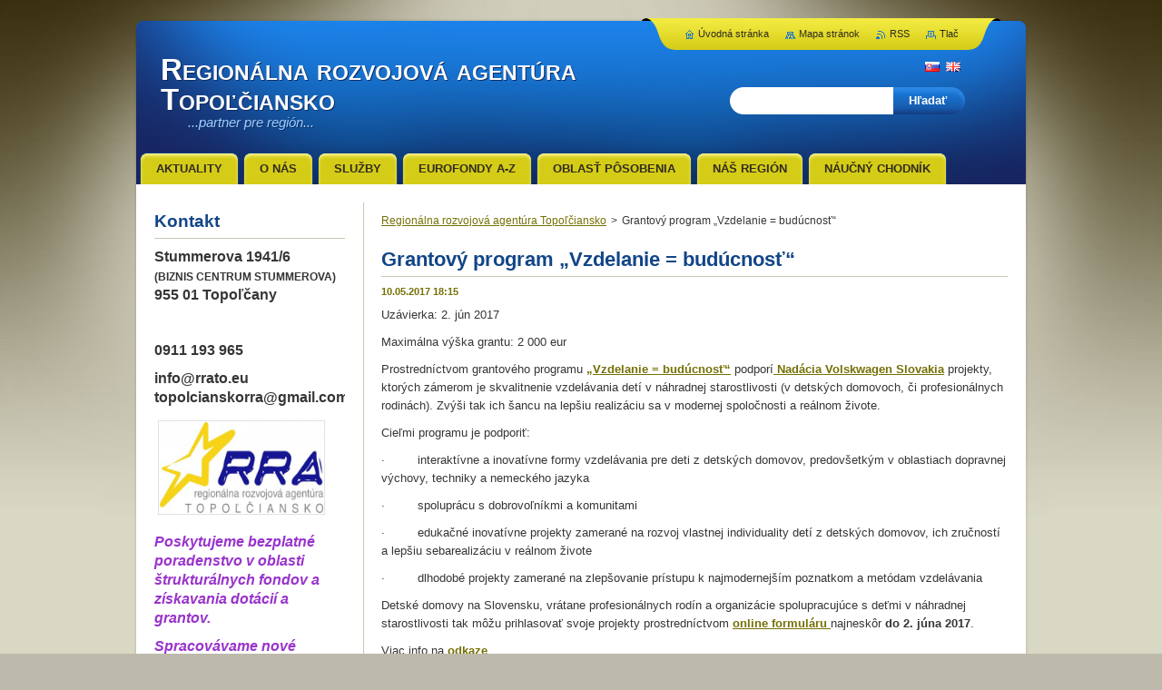

--- FILE ---
content_type: text/html; charset=UTF-8
request_url: https://www.rrato.eu/news/grantovy-program-vzdelanie-buducnost/
body_size: 6690
content:
<!--[if lte IE 9]><!DOCTYPE HTML PUBLIC "-//W3C//DTD HTML 4.01 Transitional//EN" "https://www.w3.org/TR/html4/loose.dtd"><![endif]-->
<!DOCTYPE html>
<!--[if IE]><html class="ie" lang="sk"><![endif]-->
<!--[if gt IE 9]><!--> 
<html lang="sk">
<!--<![endif]-->
    <head>
        <!--[if lt IE 8]><meta http-equiv="X-UA-Compatible" content="IE=EmulateIE7"><![endif]--><!--[if IE 8]><meta http-equiv="X-UA-Compatible" content="IE=EmulateIE8"><![endif]--><!--[if IE 9]><meta http-equiv="X-UA-Compatible" content="IE=EmulateIE9"><![endif]-->
        <base href="https://www.rrato.eu/">
  <meta charset="utf-8">
  <meta name="description" content="">
  <meta name="keywords" content="">
  <meta name="generator" content="Webnode">
  <meta name="apple-mobile-web-app-capable" content="yes">
  <meta name="apple-mobile-web-app-status-bar-style" content="black">
  <meta name="format-detection" content="telephone=no">
    <meta name="google-site-verification" content="tSEkQO6fwqmFajPNMQ_1BaZTthdrClakQAZq1ChQLPY">
  <link rel="shortcut icon" href="https://521640ead2.clvaw-cdnwnd.com/8aad7a4649b33da3dab3e08c943ac265/200000837-3755e3755f/favicon_rra.ico">
<link rel="canonical" href="https://www.rrato.eu/news/grantovy-program-vzdelanie-buducnost/">
<script type="text/javascript">(function(i,s,o,g,r,a,m){i['GoogleAnalyticsObject']=r;i[r]=i[r]||function(){
			(i[r].q=i[r].q||[]).push(arguments)},i[r].l=1*new Date();a=s.createElement(o),
			m=s.getElementsByTagName(o)[0];a.async=1;a.src=g;m.parentNode.insertBefore(a,m)
			})(window,document,'script','//www.google-analytics.com/analytics.js','ga');ga('create', 'UA-797705-6', 'auto',{"name":"wnd_header"});ga('wnd_header.set', 'dimension1', 'W1');ga('wnd_header.set', 'anonymizeIp', true);ga('wnd_header.send', 'pageview');var _gaq = _gaq || [];
				  (function() {
					var ga = document.createElement('script'); ga.type = 'text/javascript'; ga.async = true;
					ga.src = ('https:' == location.protocol ? 'https://ssl' : 'https://www') + '.google-analytics.com/ga.js';
					var s = document.getElementsByTagName('script')[0]; s.parentNode.insertBefore(ga, s);
				  })(); _gaq.push(['_setAccount', 'UA-32173559-1']);_gaq.push(['_trackPageview']);_gaq.push(['_gat._anonymizeIp']);var pageTrackerAllTrackEvent=function(category,action,opt_label,opt_value){ga('send', 'event', category, action, opt_label, opt_value)};</script>
  <link rel="alternate" type="application/rss+xml" href="https://rrato.eu/rss/all.xml" title="">
<!--[if lte IE 9]><style type="text/css">.cke_skin_webnode iframe {vertical-align: baseline !important;}</style><![endif]-->
        <title>Grantový program „Vzdelanie = budúcnosť“  :: Regionálna rozvojová agentúra Topoľčiansko</title>
        <meta name="robots" content="index, follow">
        <meta name="googlebot" content="index, follow">
        <link href="https://d11bh4d8fhuq47.cloudfront.net/_system/skins/v2/50001230/css/style.css" rel="stylesheet" type="text/css" media="screen,projection,handheld,tv">
        <link href="https://d11bh4d8fhuq47.cloudfront.net/_system/skins/v2/50001230/css/print.css" rel="stylesheet" type="text/css" media="print">
        <!--[if IE 6]>
            <script type="text/javascript" src="https://d11bh4d8fhuq47.cloudfront.net/_system/skins/v2/50001230/js/png.js"></script>
            <script type="text/javascript">
                DD_belatedPNG.fix('#header, #link, #linkContent, #fulltextSearchButton, #fulltextSearchText, #mainWide, .button, .submit, #menuzone a, #menuzone span, .privateAccessForm .submit');
            </script>
        <![endif]-->
    
				<script type="text/javascript">
				/* <![CDATA[ */
					
					if (typeof(RS_CFG) == 'undefined') RS_CFG = new Array();
					RS_CFG['staticServers'] = new Array('https://d11bh4d8fhuq47.cloudfront.net/');
					RS_CFG['skinServers'] = new Array('https://d11bh4d8fhuq47.cloudfront.net/');
					RS_CFG['filesPath'] = 'https://www.rrato.eu/_files/';
					RS_CFG['filesAWSS3Path'] = 'https://521640ead2.clvaw-cdnwnd.com/8aad7a4649b33da3dab3e08c943ac265/';
					RS_CFG['lbClose'] = 'Zavrieť';
					RS_CFG['skin'] = 'default';
					if (!RS_CFG['labels']) RS_CFG['labels'] = new Array();
					RS_CFG['systemName'] = 'Webnode';
						
					RS_CFG['responsiveLayout'] = 0;
					RS_CFG['mobileDevice'] = 0;
					RS_CFG['labels']['copyPasteSource'] = 'Viac tu:';
					
				/* ]]> */
				</script><script type="text/javascript" src="https://d11bh4d8fhuq47.cloudfront.net/_system/client/js/compressed/frontend.package.1-3-108.js?ph=521640ead2"></script><style type="text/css"></style></head>
    <body>
    <div id="siteBg">
        <div id="topBg">
            <div id="site">

                <!-- HEADER -->
                <div id="header">
                    <div id="logozone">
                        <div id="logo"><a href="home/" title="Prejsť na úvodnú stránku."><span id="rbcSystemIdentifierLogo">Regionálna rozvojová agentúra Topoľčiansko</span></a></div>                        <p id="moto"><span id="rbcCompanySlogan" class="rbcNoStyleSpan">...partner pre región...</span></p>
                    </div>                    
                </div>
                <!-- /HEADER -->

                <div class="cleaner"><!-- / --></div>

                <!-- MAIN -->
                <div id="mainWide">
                    <div id="mainShadow">
                    <div id="mainDis"><!-- / --></div>
                    <div id="mainContent">
                        
                        <div id="contentRow">
                            
                            <!-- NAVIGATOR -->
                            <div id="pageNavigator" class="rbcContentBlock">          <div id="navizone" class="navigator">                           <a class="navFirstPage" href="/home/">Regionálna rozvojová agentúra Topoľčiansko</a>        <span><span> &gt; </span></span>          <span id="navCurrentPage">Grantový program „Vzdelanie = budúcnosť“ </span>                 </div>                <div class="cleaner"><!-- / --></div>            </div>                            <!-- /NAVIGATOR -->

                            <div class="cleaner"><!-- / --></div>
                            
                            <!-- CONTENT -->
                            <div id="content">

                                

    
		
        <div class="box">
            <div class="boxBottom"><div class="boxBg">
            <div class="boxTitle"><h1>Grantový program „Vzdelanie = budúcnosť“ </h1></div>
            <div class="boxContent">
                <div class="articleDetail"> 
           
                    <ins>10.05.2017 18:15</ins>    
              									
                    <p>Uzávierka:&nbsp;2. jún 2017</p>
<p>Maximálna výška grantu:&nbsp;2 000 eur</p>
<p>Prostredníctvom grantového programu&nbsp;<strong><a href="http://www.nadacia-volkswagen.sk/oblasti-podpory/grantovy-program-vzdelanie-buducnost/" target="_blank">„Vzdelanie = budúcnosť“</a>&nbsp;</strong>podporí<strong><a href="http://www.nadacia-volkswagen.sk/" target="_blank">&nbsp;Nadácia Volskwagen Slovakia</a>&nbsp;</strong>projekty, ktorých&nbsp;zámerom&nbsp;je skvalitnenie vzdelávania detí v&nbsp;náhradnej starostlivosti (v&nbsp;detských domovoch, či profesionálnych rodinách). Zvýši tak ich šancu na&nbsp;lepšiu realizáciu sa v&nbsp;modernej spoločnosti a&nbsp;reálnom živote.</p>
<p>Cieľmi programu je podporiť:</p>
<p>·&nbsp;&nbsp;&nbsp;&nbsp;&nbsp;&nbsp;&nbsp;&nbsp; interaktívne a&nbsp;inovatívne formy vzdelávania pre&nbsp;deti z&nbsp;detských domovov, predovšetkým v&nbsp;oblastiach dopravnej výchovy, techniky a&nbsp;nemeckého jazyka</p>
<p>·&nbsp;&nbsp;&nbsp;&nbsp;&nbsp;&nbsp;&nbsp;&nbsp; spoluprácu s&nbsp;dobrovoľníkmi a&nbsp;komunitami</p>
<p>·&nbsp;&nbsp;&nbsp;&nbsp;&nbsp;&nbsp;&nbsp;&nbsp; edukačné inovatívne projekty zamerané na&nbsp;rozvoj vlastnej individuality detí z&nbsp;detských domovov, ich zručností a&nbsp;lepšiu sebarealizáciu v&nbsp;reálnom živote</p>
<p>·&nbsp;&nbsp;&nbsp;&nbsp;&nbsp;&nbsp;&nbsp;&nbsp; dlhodobé projekty zamerané na&nbsp;zlepšovanie prístupu k&nbsp;najmodernejším poznatkom a&nbsp;metódam vzdelávania</p>
<p>Detské domovy na&nbsp;Slovensku, vrátane profesionálnych rodín a organizácie spolupracujúce s&nbsp;deťmi v&nbsp;náhradnej starostlivosti tak môžu prihlasovať svoje projekty prostredníctvom&nbsp;<a href="http://www.nadacia-volkswagen.sk/online-gp-vsrb/" target="_blank"><strong>online formuláru</strong>&nbsp;</a>najneskôr&nbsp;<strong>do 2. júna 2017</strong>.</p>
<p>Viac info na&nbsp;<strong><a href="http://www.nadacia-volkswagen.sk/oblasti-podpory/grantovy-program-vzdelanie-buducnost/" target="_blank">odkaze</a></strong>.</p>
<p>Zdroj: Nadácia Volkswagen Slovakia</p>
      								      		
              					
                    <div class="cleaner"><!-- / --></div>
              
                    
              					
                    <div class="cleaner"><!-- / --></div>
              
                    <div class="rbcBookmarks"><div id="rbcBookmarks200006299"></div></div>
		<script type="text/javascript">
			/* <![CDATA[ */
			Event.observe(window, 'load', function(){
				var bookmarks = '<div style=\"float:left;\"><div style=\"float:left;\"><iframe src=\"//www.facebook.com/plugins/like.php?href=https://www.rrato.eu/news/grantovy-program-vzdelanie-buducnost/&amp;send=false&amp;layout=button_count&amp;width=165&amp;show_faces=false&amp;action=like&amp;colorscheme=light&amp;font&amp;height=21&amp;appId=397846014145828&amp;locale=sk_SK\" scrolling=\"no\" frameborder=\"0\" style=\"border:none; overflow:hidden; width:165px; height:21px; position:relative; top:1px;\" allowtransparency=\"true\"></iframe></div><div style=\"float:left;\"><a href=\"https://twitter.com/share\" class=\"twitter-share-button\" data-count=\"horizontal\" data-via=\"webnode\" data-lang=\"en\">Tweet</a></div><script type=\"text/javascript\">(function() {var po = document.createElement(\'script\'); po.type = \'text/javascript\'; po.async = true;po.src = \'//platform.twitter.com/widgets.js\';var s = document.getElementsByTagName(\'script\')[0]; s.parentNode.insertBefore(po, s);})();'+'<'+'/scr'+'ipt></div> <div class=\"addthis_toolbox addthis_default_style\" style=\"float:left;\"><a class=\"addthis_counter addthis_pill_style\"></a></div> <script type=\"text/javascript\">(function() {var po = document.createElement(\'script\'); po.type = \'text/javascript\'; po.async = true;po.src = \'https://s7.addthis.com/js/250/addthis_widget.js#pubid=webnode\';var s = document.getElementsByTagName(\'script\')[0]; s.parentNode.insertBefore(po, s);})();'+'<'+'/scr'+'ipt><div style=\"clear:both;\"></div>';
				$('rbcBookmarks200006299').innerHTML = bookmarks;
				bookmarks.evalScripts();
			});
			/* ]]> */
		</script>
		      
                        
                    <div class="cleaner"><!-- / --></div>  			
              
                    <div class="back"><a href="archive/news/">Späť</a></div>
                      
                </div>          
            </div>
            </div></div>
        </div>
      
    	
		
        <div class="cleaner"><!-- / --></div>

    
                                <div class="cleaner"><!-- / --></div>
                                    
                            </div>
                            <!-- /CONTENT -->

                            <div class="cleaner"><!-- / --></div>
                        </div>

                        <!-- SIDEBAR -->
                        <div id="sidebar">
                            <div id="sidebarContent">
                                
                                <!-- SUBMENU -->
                                			
                                <!-- /SUBMENU -->

                                <!-- CONTACT -->
                                			
                                <!-- /CONTACT -->

                                <div class="cleaner"><!-- / --></div>

                                

        <div class="box wsw">
            <div class="boxBottom"><div class="boxBg">
            <div class="boxContent">

    
                       
            </div>
            </div></div>
        </div>
      
        <div class="cleaner"><!-- / --></div>

    

        <div class="box wsw">
            <div class="boxBottom"><div class="boxBg">
            <div class="boxContent">

    <h1>Kontakt</h1>
<p><strong><span style="font-size:16px;"><span style="font-family:trebuchet ms,helvetica,sans-serif;">Stummerova 1941/6<br>
<span style="font-size:12px;">(BIZNIS CENTRUM STUMMEROVA)</span><br>
955 01 Topoľčany</span></span></strong></p>
<p>&nbsp;</p>
<p><strong><span style="font-size:16px;"><span style="font-family:trebuchet ms,helvetica,sans-serif;">0911 193 965</span></span></strong></p>
<p><strong><span style="font-size:16px;"><span style="font-family:trebuchet ms,helvetica,sans-serif;">info@rrato.eu<br>
topolcianskorra@gmail.com</span></span></strong></p>
<p><strong><span style="font-size:16px;"><span style="font-family:trebuchet ms,helvetica,sans-serif;"><img alt="" src="https://521640ead2.clvaw-cdnwnd.com/8aad7a4649b33da3dab3e08c943ac265/200000822-e593de593f/image014.jpg" style="width: 180px; height: 100px;"></span></span></strong></p>
<p><span style="color:#9933cc;"><strong><span style="font-size:16px;"><span style="font-family:trebuchet ms,helvetica,sans-serif;"><em font-size:="" style="font-family: " trebuchet="">Poskytujeme bezplatné poradenstvo v oblasti štrukturálnych fondov a získavania dotácií a grantov.&nbsp;</em></span></span></strong></span></p>
<p><span style="color:#9933cc;"><strong><span style="font-size:16px;"><span style="font-family:trebuchet ms,helvetica,sans-serif;"><em font-size:="" style="font-family: " trebuchet="">Spracovávame nové PHRSR na obdobie do roku 2030 podľa aktuálnej metodiky.&nbsp;</em></span></span></strong></span></p>
<p><span style="color:#9933cc;"><strong><span style="font-size:16px;"><span style="font-family:trebuchet ms,helvetica,sans-serif;"><em font-size:="" style="font-family: " trebuchet="">Zabezpečíme externý manažment k projektom, od napísania až po ukončenie realizácie, vrátane následného monitorovania.</em></span></span></strong></span></p>

                       
            </div>
            </div></div>
        </div>
      
        <div class="cleaner"><!-- / --></div>

    
                                
                                <div class="cleaner"><!-- / --></div>
                            </div>
                        </div>
                        <!-- /SIDEBAR -->

                        <hr class="cleaner">

                    </div><!-- mainContent -->
                    
                    <div class="cleaner"><!-- / --></div>
                    <div id="mainDis"><!-- / --></div>
                    </div>
                    <div class="cleaner"><!-- / --></div>
                </div>
                <!-- MAIN -->
                
                <div class="cleaner"><!-- / --></div>
                
                <!-- MENU -->
                


        <div id="menuzone">
            
    <ul class="menu">
	<li class="first">
  
        <a href="/aktuality/">
    
        <span>AKTUALITY</span>
      
    </a>
  
    </li>
	<li>
  
        <a href="/o-nas/">
    
        <span>O nás</span>
      
    </a>
  
    </li>
	<li>
  
        <a href="/sluzby/">
    
        <span>Služby</span>
      
    </a>
  
    </li>
	<li>
  
        <a href="/eurofondy-a-z/">
    
        <span>Eurofondy A-Z</span>
      
    </a>
  
    </li>
	<li>
  
        <a href="/oblast-posobenia/">
    
        <span>Oblasť pôsobenia</span>
      
    </a>
  
    </li>
	<li>
  
        <a href="/sluzby/nas-region/">
    
        <span>Náš región</span>
      
    </a>
  
    </li>
	<li class="last">
  
        <a href="/naucny-chodnik-povazsky-inovec/">
    
        <span>Náučný chodník</span>
      
    </a>
  
    </li>
</ul>

        </div>

    			
                <!-- /MENU -->

                <!-- LANG -->
                <div id="lang">
                    <div id="languageSelect"><div id="languageSelectBody"><div id="languageFlags"><a href="https://www.rrato.eu/home/" title="Slovenčina" style="background-image: url(https://d11bh4d8fhuq47.cloudfront.net/img/flags/sk.png?ph=521640ead2);"><!-- / --></a><a href="https://www.rrato.eu/en/" title="English" style="background-image: url(https://d11bh4d8fhuq47.cloudfront.net/img/flags/en.png?ph=521640ead2);"><!-- / --></a></div><ul><li class="flagSK"><a href="https://www.rrato.eu/home/">Slovenčina</a></li><li class="flagEN"><a href="https://www.rrato.eu/en/">English</a></li></ul></div></div>			
                </div>
                <!-- /LANG -->
                
                <!-- SEARCH -->
                
    
        <div class="searchBox">

    <form action="/search/" method="get" id="fulltextSearch">
        
        <label for="fulltextSearchText" class="hidden">Vyhľadávanie</label>
        <input id="fulltextSearchButton" type="submit" value="Hľadať">
        <input type="text" name="text" id="fulltextSearchText">
        <div class="cleaner"><!-- / --></div> 

    </form>
        
        </div>

                    <!-- /SEARCH -->

                <!-- LINKS -->
                <div id="link">
                    <div id="linkContent">
                        <span class="homepage"><a href="home/" title="Prejsť na úvodnú stránku.">Úvodná stránka</a></span>
                        <span class="sitemap"><a href="/sitemap/" title="Prejsť na mapu stránok.">Mapa stránok</a></span>
                        <span class="rss"><a href="/rss/" title="RSS kanály">RSS</a></span>
                        <span class="print"><a href="#" onclick="window.print(); return false;" title="Vytlačiť stránku">Tlač</a></span>
                    </div>
                </div>
                <!-- /LINKS -->
                
                <!-- FOOTER -->
                <div id="footer">
                    <div id="footerContent">
                        <div id="footerLeft">
                            <span id="rbcFooterText" class="rbcNoStyleSpan">© 2011 - 2021 Všetky práva vyhradené. </span>                        </div>
                        <div id="footerRight">
                            <span class="rbcSignatureText">RRA Topoľčiansko</span>                        </div>
                        <div class="cleaner"><!-- / --></div>
                    </div>
                </div>
                <!-- /FOOTER -->
                
                <div class="cleaner"><!-- / --></div>
            </div>            
            <div class="cleaner"><!-- / --></div>
        </div>
        <div class="cleaner"><!-- / --></div>
    </div>
        
    <div class="cleaner"><!-- / --></div>
    
    <script type="text/javascript">
    /* <![CDATA[ */

        RubicusFrontendIns.addObserver
	({
            onContentChange: function ()
            {
                
            },

            onStartSlideshow: function()
            {
                $('slideshowControl').innerHTML	= '<span>Pozastaviť prezentáciu<'+'/span>';
		$('slideshowControl').title = 'Pozastaviť automatické prechádzanie obrázkov';
		$('slideshowControl').onclick = RubicusFrontendIns.stopSlideshow.bind(RubicusFrontendIns);
            },

            onStopSlideshow: function()
            {
                $('slideshowControl').innerHTML	= '<span>Spustiť prezentáciu<'+'/span>';
		$('slideshowControl').title = 'Spustiť automatické prechádzanie obrázkov';
		$('slideshowControl').onclick = RubicusFrontendIns.startSlideshow.bind(RubicusFrontendIns);
            },

            onShowImage: function()
            {
                if (RubicusFrontendIns.isSlideshowMode())
		{
                    $('slideshowControl').innerHTML = '<span>Pozastaviť prezentáciu<'+'/span>';
                    $('slideshowControl').title	= 'Pozastaviť automatické prechádzanie obrázkov';
                    $('slideshowControl').onclick = RubicusFrontendIns.stopSlideshow.bind(RubicusFrontendIns);
		}
            }
	});

        RubicusFrontendIns.addFileToPreload('https://d11bh4d8fhuq47.cloudfront.net/_system/skins/v2/50001230/img/loading.gif');

    /* ]]> */
    </script>

  <div id="rbcFooterHtml"></div><script type="text/javascript"></script><script type="text/javascript">var keenTrackerCmsTrackEvent=function(id){if(typeof _jsTracker=="undefined" || !_jsTracker){return false;};try{var name=_keenEvents[id];var keenEvent={user:{u:_keenData.u,p:_keenData.p,lc:_keenData.lc,t:_keenData.t},action:{identifier:id,name:name,category:'cms',platform:'WND1',version:'2.1.157'},browser:{url:location.href,ua:navigator.userAgent,referer_url:document.referrer,resolution:screen.width+'x'+screen.height,ip:'57.141.0.24'}};_jsTracker.jsonpSubmit('PROD',keenEvent,function(err,res){});}catch(err){console.log(err)};};</script></body>
</html>